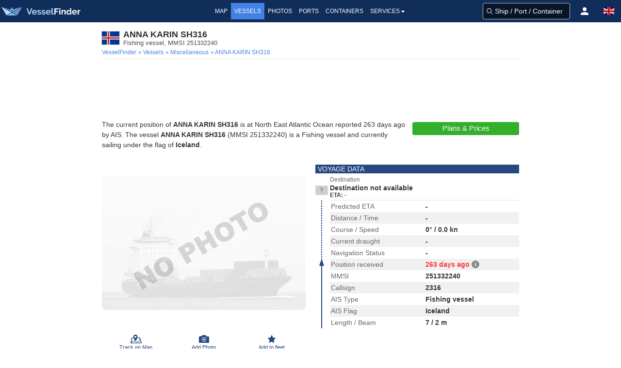

--- FILE ---
content_type: text/html;charset=UTF-8
request_url: https://www.vesselfinder.com/vessels/details/251332240
body_size: 11293
content:
<!DOCTYPE html><html lang="en"><head>
<script async src="https://cdn.fuseplatform.net/publift/tags/2/3414/fuse.js"></script>
<script async src="https://www.googletagmanager.com/gtag/js?id=G-0MB1EVE8B7"></script><script>window.dataLayer = window.dataLayer || [];function gtag(){dataLayer.push(arguments);}gtag('js', new Date());gtag('config', 'G-0MB1EVE8B7')</script><script>var prefix="";var lang="en"</script>
<meta charset="utf-8" /><meta name="viewport" content="width=device-width, initial-scale=1, maximum-scale=1, user-scalable=no" />
<title>ANNA KARIN SH316, Fishing vessel - Details and current position - MMSI 251332240 - VesselFinder</title><meta name="description" content="Below you can find more technical information, photos, AIS data and last 5 port calls of ANNA KARIN SH316 detected by AIS." />
<link rel="canonical" href="https://www.vesselfinder.com/vessels/details/251332240" />
<link rel="shortcut icon" href="/favicon.ico">
<link rel="apple-touch-icon" sizes="180x180" href="/apple-touch-icon.png">
<link rel="mask-icon" href="/safari-pinned-tab.svg" color="#5bbad5">
<meta name="msapplication-TileColor" content="#2b5797">
<meta name="apple-itunes-app" content="app-id=918080862"><meta name="theme-color" content="#112d5a"/><link rel="manifest" href="/manifest.json">
<link rel="alternate" hreflang="en" href="https://www.vesselfinder.com/vessels/details/251332240" />
<link rel="alternate" hreflang="fr" href="https://www.vesselfinder.com/fr/vessels/details/251332240" />
<link rel="alternate" hreflang="de" href="https://www.vesselfinder.com/de/vessels/details/251332240" />
<link rel="alternate" hreflang="da" href="https://www.vesselfinder.com/da/vessels/details/251332240" />
<link rel="alternate" hreflang="nl" href="https://www.vesselfinder.com/nl/vessels/details/251332240" />
<link rel="alternate" hreflang="es" href="https://www.vesselfinder.com/es/vessels/details/251332240" />
<link rel="alternate" hreflang="pt" href="https://www.vesselfinder.com/pt/vessels/details/251332240" />
<link rel="alternate" hreflang="pl" href="https://www.vesselfinder.com/pl/vessels/details/251332240" />
<link rel="alternate" hreflang="el" href="https://www.vesselfinder.com/el/vessels/details/251332240" />
<link rel="alternate" hreflang="bg" href="https://www.vesselfinder.com/bg/vessels/details/251332240" />
<link rel="alternate" hreflang="tr" href="https://www.vesselfinder.com/tr/vessels/details/251332240" />
<link rel="alternate" hreflang="ru" href="https://www.vesselfinder.com/ru/vessels/details/251332240" />
<link rel="alternate" hreflang="it" href="https://www.vesselfinder.com/it/vessels/details/251332240" />
<style>
html{box-sizing: border-box;}*,:before,:after{box-sizing:border-box}:focus{outline:none;}
html{-moz-osx-font-smoothing:grayscale;-webkit-font-smoothing:antialiased;overflow-x:hidden;overflow-y:scroll;text-rendering:optimizeLegibility;text-size-adjust:100%}
body,html,h1,h2,h3,p,ul,li{margin:0;padding:0}h1,h2{font-size:100%;font-weight:normal;}
aside,section,article{display:block}body{font-family:BlinkMacSystemFont,-apple-system,"Segoe UI","Roboto","Oxygen","Ubuntu","Cantarell","Fira Sans","Droid Sans","Helvetica Neue","Helvetica","Arial",sans-serif;color:#222;font-size:1rem;font-weight:400;line-height:1.5}
a{color:#4481e4;text-decoration:none}a:hover{color:#254881}
.body-wrapper{position:relative}ul{list-style:none;}.body-inner{width:100%}

.flx{display:flex}
.navbar{height:46px;display:flex;background-color:#112d5a}
.navbar-left,.navbar-menu,.navbar-right,.mvbtn{display:flex;align-items:center}
.nblogo-text{margin-left:5px}
.navbar-menu{justify-content:center}
.navbar-right{justify-content:flex-end}
.gsf .gsfhide{display:none}

.nma{color:#fff;line-height:24px;font-weight:500;text-transform:uppercase}
.nma:hover {cursor: pointer}
.nma:hover,.nma-active,.has-dropdown.active{background-color:#4481e4;color:#fff}
.mvbtn{justify-content:center;padding:0;width:50px;cursor:pointer}
.mvbtn:hover,.mvbtn.active{background-color:#4481e4}

.has-dropdown {position:relative}
.has-dropdown.active .navbar-dropdown {display:block;opacity:1}
.navbar-dropdown {right: 0;left: auto;min-width: 225px;padding: 0;top: 36px;position: absolute;box-shadow: 1px 1px 4px #777;display: none;opacity: 0;z-index: 2000}
.navbar-dropdown a{color:#555;text-transform:uppercase;font-size:12px;line-height:1.2;font-weight:500;padding:6px 10px;display: block;}
.navbar-dropdown a:hover{background:#4481e4;color:#fff}

.srv {flex: 1; padding: 4px 0}
.srv a { color: #fff } .srv a:hover{background:#4481e4}
.srv1 { background-color: #09b0ef } .srv2 {background-color: #33af2c}

.rotbg {width: 22px;font-size: 12px; font-weight:bold}
.rotbg1 {background: linear-gradient(180deg, #027be3 15%, rgb(12,91,161) 100%)}
.rotbg2 {background: linear-gradient(180deg, rgb(12,91,161) 15%, #014a88 100%)}
.dbord {background: #09b0ef;border-bottom: 1px dashed #fff;border-top:0}
.rx1{font-weight: bold; transform: rotate(-90deg) translate(-48px,0px)}
.rx2 { transform:rotate(-90deg) translate(-76px, 0px) }

.flag-icon{display:inline-block;width: 1.33333em;line-height:1em;background-size:contain;background-position:50%;background-repeat:no-repeat;}.flag-icon:before{content:'\00a0';}
h1,h2,h3,h4,h5,h6{line-height:1.2em;}.section{padding:0}
.columns{margin-left:-15px;margin-right:-15px;}
.column{display:block;flex-basis:0;flex-grow:1;flex-shrink:1;padding:15px;}
.page-header{padding:15px 15px 4px;margin-bottom:15px;border-bottom:1px solid #e6e6e6;}
h1{color:#333;font-size:18px;font-weight:bold;}.subtitle{padding-bottom:10px;color: #4a4a4a;font-size: 16px;font-weight: 400;line-height: 1.25;}p{margin-bottom:1.25rem;}
.flag-icon-med {width: 32px;height: 24px;margin: 0 8px 0 0;box-shadow: 0 0 1px 1px #ddd;}.js-is-stuck { position: sticky;top: 20px; }

@media screen and (min-width: 1301px) {
  .navbar-left { width: 315px }
  .navbar-right { width: 315px }
  .nma { font-size:14px; padding:5px 8px }
}

@media screen and (max-width: 1300px) {
  .nma { font-size:12px; padding:5px 7px }
}

@media screen and (min-width: 1201px) and (max-width: 1300px) {
  .navbar-left { width: 290px }
  .navbar-right { width: 290px }
}

@media screen and (min-width: 1201px) {
  .left0 { display:none }
}

@media screen and (min-width: 1024px) and (max-width: 1200px) {
  .navbar-left { width:230px }
}

@media screen and (min-width: 801px) and (max-width: 1200px) {
  .navbar-right { width:290px }
  .left0 {display:none}
}

@media screen and (min-width:1024px) {
  .navbar{ justify-content:space-between }
}

@media screen and (min-width: 801px) and (max-width: 1023px) {
  .navbar-right { margin-left:auto }
  .nblogo { margin-left:1px }
  .nblogo-text { display:none }
}

@media screen and (max-width: 800px) {
  .navbar-left, .navbar-menu, .right0 { display:none }
  .navbar-right { flex:1 }
}

.footer{background:rgb(7,62,66)}
.footer a{font-size:13px;color:#fff; display:flex;align-items:center;height:40px;line-height:1.2}
.footer-border {background-color:rgb(11,42,46);border-top:1px solid #ccc;height:8px}
.footer-1{margin: 0 auto}
.footer-row { display:flex;margin:0;align-items: center;justify-content:space-between}
.footer-left, .footer-right{padding: 10px 0; display: flex; align-items: center}
.flink0 {margin-right: 10px;}
.flink1 { padding: 0 10px }
.flink1:hover {text-decoration: underline;color: #fff}.flink2{padding-left:10px}
@media screen and (min-width:1441px) { .footer-1 {width: 1024px} }
@media screen and (min-width:1360px) and (max-width: 1440px) { .footer-1 {width: 1000px} }
@media screen and (min-width:1280px) and (max-width: 1359px) { .footer-1 {width: 880px} }
@media screen and (min-width:1024px) and (max-width: 1279px) { .footer-1 {width: 1024px} }
@media screen and (min-width:844px) and (max-width: 1023px) { .footer-1 {width: 100%} }
@media screen and (max-width: 843px) { .footer {display: none} }

@media screen and (width:320px ){ .navbar-right {width:270px} }
@media screen and (max-width:319px) {.navbar-right {width: 230px;min-width:230px} }
</style><link rel="preconnect" href="https://static.vesselfinder.net" /><link rel="dns-prefetch" href="https://static.vesselfinder.net" />
<link rel="preconnect" href="https://map.vesselfinder.net">
<meta name="format-detection" content="telephone=no">
<script src="https://static.vesselfinder.net/web/common/lazysizes.min.js" async=""></script>
<link rel="preload" href="https://static.vesselfinder.net/web/vde/details.42221.min.js" as="script" />
<script>var vu_flags=0;var vu_imo=0;var mhpc=1;var MMSI=251332240</script>
<script type="module" src="https://static.vesselfinder.net/web/vfm/vvu/js/index.f1e695b5.js" async=""></script>
<style>hr{margin:0;padding:0}
a strong{color:currentColor}strong{color:#363636;font-weight:700}
.centered{display:flex;align-items: center;justify-content: center}
.vcenter{align-items:center}.iflx{display:inline-flex}
.mygrid3px{margin:0 auto}
.page{padding:15px 10px; width: 100%}
.row{margin-left:-10px;margin-right:-10px;}
.col{flex-basis:0;flex-grow:1;flex-shrink:1;padding:15px 10px;}
.on-left, .on-right {padding: 15px 10px; text-align: center; width: 100%}
.ad-horizontal, .ad-horizontal-top{text-align:center;min-height:90px}

@media screen and (min-width: 1441px) {.mygrid3px{width:1424px; grid-template-columns: 200px 1024px 200px; grid-template-rows: 1} .ad-horizontal-top {max-width: 980px} }
@media screen and (min-width: 1360px) and (max-width: 1440px) {.mygrid3px{width:1360px; grid-template-columns: 180px 1000px 180px; grid-template-rows: 1} .ad-horizontal-top {max-width: 980px} }
@media screen and (min-width: 1280px) and (max-width: 1359px) {.mygrid3px{width:1280px; grid-template-columns: 200px 880px 200px; grid-template-rows: 1} .ad-horizontal-top {max-width: 860px} }
@media screen and (min-width: 1024px) and (max-width: 1279px) {.mygrid3px{width:1024px; grid-template-columns: 0 1024px 0; grid-template-rows: 1} .ad-horizontal-top {max-width: 860px} }
@media screen and (max-width: 1279px) {.on-right,.on-left {display: none}}
@media screen and (min-width: 1024px) {.mygrid3px{display: grid; justify-content: center} .page{grid-column: 2; grid-row: 1}.on-left{grid-column: 1; grid-row: 1}.on-right{grid-column: 3; grid-row: 1} }
@media screen and (min-width: 769px) { .ad-horizontal-top { max-height:90px } }
@media screen and (width: 768px) { .ad-horizontal-top {max-width:100%;min-height:100px;max-height:210px} .ad-horizontal {max-width:100%;min-height:100px;max-height:300px} }
@media screen and (max-width: 639px){ .ad-horizontal-top{margin:5px auto}.ad-horizontal{margin: 15px auto} }
@media screen and (min-width: 640px){ .ad-horizontal-top{margin:5px auto}.ad-horizontal{margin: 15px auto} }
@media screen and (min-width:640px) and (max-width: 767px) { .ad-horizontal-top{max-width:100%;min-height:160px} .ad-horizontal{max-width:100%;min-height:250px} }
@media screen and (max-width: 639px) { .ad-horizontal,.ad-horizontal-top{display:flex; align-items:center; justify-content:center}.ad-horizontal-top{min-height:280px}.ad-horizontal{min-height:250px} }

@media screen and (max-width: 767px){.is-hidden-mobile{display:none!important} }
@media screen and (min-width: 768px),print{.columns,.row{display:flex} }
.page-header2 {padding-bottom:4px;margin-bottom: 15px;border-bottom: 1px solid #e6e6e6}
.m-flag-small{width:19px;height:13px;line-height:14px;margin:0 4px 0 0;display:inline-block;background-color:#ccc;box-shadow:0 0 1px 0 #ddd}

p.text1,p.disclaimer_text{font-size:14px}
@media screen and (min-width: 768px){.npr{padding-right:10px}.lpr{padding-left:10px} }
a.no-data{font-size:14px;color:#444;line-height:16px;padding:6px 24px;display:inline-block}
a.no-data:hover{background-color:#f6f6f6;color:#000}.no-data svg{top:0.15em;position:relative}
.nd,.nd2,.nd3{width:12px;height:12px;display:inline-block}
.nd,.nd2{background-image: url("data:image/svg+xml,%3Csvg viewBox='0 0 16 16' xmlns='http://www.w3.org/2000/svg' fill-rule='evenodd' width='12' height='12'%3E%3Cpath d='M4.886 7.279h6.228V5.09C10.99 3.57 9.632 2.395 8 2.395S5.01 3.569 4.886 5.09V7.28zM15 8.365v6.55c0 .593-.509 1.085-1.162 1.085H2.162a1.208 1.208 0 01-.821-.318A1.052 1.052 0 011 14.914v-6.55c0-.61.526-1.085 1.162-1.085h.4V5.09C2.562 2.278 5.001 0 8.01 0c2.978 0 5.448 2.29 5.448 5.09V7.28h.381c.653 0 1.162.475 1.162 1.086z' fill='%23ffbb04'%3E%3C/path%3E%3C/svg%3E")}
.nd3{background-image: url("data:image/svg+xml,%3Csvg viewBox='0 0 16 16' xmlns='http://www.w3.org/2000/svg' fill-rule='evenodd' width='12' height='12'%3E%3Cpath d='M4.886 7.279h6.228V5.09C10.99 3.57 9.632 2.395 8 2.395S5.01 3.569 4.886 5.09V7.28zM15 8.365v6.55c0 .593-.509 1.085-1.162 1.085H2.162a1.208 1.208 0 01-.821-.318A1.052 1.052 0 011 14.914v-6.55c0-.61.526-1.085 1.162-1.085h.4V5.09C2.562 2.278 5.001 0 8.01 0c2.978 0 5.448 2.29 5.448 5.09V7.28h.381c.653 0 1.162.475 1.162 1.086z' fill='%23ff7f28'%3E%3C/path%3E%3C/svg%3E")}

.title{line-height:1.2}.vst{font-size:0.8125rem;margin:0;padding:0;line-height:1;font-weight:400;color:#4a4a4a}
.title-flag-icon {flex:0 0 auto;width: 36px;height: 27px;line-height: 18px;margin:0 8px 0 0;background-color: #ccc;box-shadow: 0 0 1px 1px #ddd}

.breadcrumbs {display: flex;align-items: center;list-style: none;margin: 4px 0 0}
.breadcrumbs li {font-size: 12px;padding-right: 4px;flex: 0 0 auto}
.breadcrumbs li:first-child:before {content: " "} .breadcrumbs li:before {content:"»";color:#2199e8}
.breadcrumbs li:last-child {white-space: nowrap;overflow: hidden;text-overflow: ellipsis;flex: 1 0 0}
.habh {padding-top:11px; justify-content: center}
.dactions {height: 50px;width: 100%;display:flex;flex-direction:row;align-items:center;justify-content: center;user-select:none}
.dactions button,.dactions a,.dactions div {width:100%;flex:1 0 0;font-size:11px;color:#254881;font-weight:500;transition:none;min-width:37px;height:100%;background:transparent;padding:0;border:0;border-radius:0;line-height:1;cursor:pointer;display:flex;flex-direction:column;align-items:center;justify-content:center;text-align:center}
.dactions button:hover,.dactions a:hover {background-color:#f6f6f6;color:#0061c1}
.svg1 {margin: 3px auto;} .svg2 {margin: 4px auto;}  .fav-rem svg > path { fill: #EFCE16 }

.ship-section {padding-bottom: 0; padding-top:15px;} .map-section {padding-top: 15px; padding-bottom: 15px}
.ship-section2 { padding-bottom: 0; padding-top: 10px; }
.bar, .bar2 {text-transform: uppercase;padding: 2px 5px;line-height:1;background-color: #254881;color: #fff;font-weight: 500;font-size:14px}
.bar {margin-bottom: 10px;}.bar2 {margin-bottom: 2px;}
.mm { position: relative; } .n3ata {color:#333!important;} .npctable {margin-bottom:10px!important} .n3ata, .v3, .v4, .v5, .a3 {font-weight: 600} .v5,.v33{ text-align: center}
.v31, .v32, .v33, .text1, .text2{color:#333} .text2{margin-bottom:0;font-size:14px}
.v3 a {line-height:16px}

.satBtn {border-radius: 4px;transition: background .2s ease-out;padding: 4px 15px;border: 0;line-height:18px;font-size: 15px;color: #fff;font-weight: 500;display: inline-block;text-align:center;min-width:160px}
.blkBtn, .blkBtn2 {display: block; min-width: 220px; padding: 4px}
.blkBtn {margin-bottom: 10px}
.gnpt{font-size:18px;font-weight:500;}
.gnpt2{font-size:13px}

.img-holder {position: relative;overflow: hidden;border-radius:8px;display:block;margin-bottom:16px}
.main-photo {position:absolute;top:-50%;left:-50%;right:-50%;bottom:-50%;margin:auto;height:auto;max-width:100%;border-radius:8px}

.tparams,.aparams{border-collapse: collapse;border-spacing: 0;margin-bottom: 0;font-size: 14px;line-height: 1.2}
.tparams{width: 100%}.aparams{flex:1}
.tparams tbody tr:nth-child(even),.aparams tbody tr:nth-child(even), .vhrow:nth-child(odd) {background-color: #f1f1f1}

.tparams tr>td,.aparams tr>td {padding: 3px 2px;line-height:18px} .a3 {color:#333;width:50%;vertical-align:middle}
th,.vhh {font-size: 12px; font-weight: normal;background-color: #f8f8f8;padding: 2px;text-align:left}
.ship-link{display:flex;align-items:center;padding-left:4px}
.sli {line-height:15px;font-size:13px}.slna{font-weight:700}.slty{color:#363636}
.n3 {color: #666;width: 50%} .v3 {color: #333;width: 50%}
.v31 {width: 50%} .v32 {width: 40%} .v33 {width:10%} .v5 {color: #333;width: 10%} .v4 {color:#333;width:40%} .v3np{padding-right:0!important}
.simt, .slinks {margin-bottom: 10px;}
.vhrow {
  font-weight: 600;
  font-size: 14px;
}
.vhht, .vhh-container { padding-bottom: 10px}
.vhc {} .vhv, .vhl0, .vhl { padding: 3px 2px; }
.vhv { line-height: 18px; }
.vhl { font-weight: 400; color: #666; line-height: 18px; }
._jFl4{width: 18px; height: 14px; box-shadow: 0 0 0 1px #ddd; margin-top: 2px;}
@media screen and (min-width:768px) {
  .v32, .tparams .v4, .tparams .sm-v0 { padding-left:12px }
  .vhl { display: none }
  .vhc1 { width: 80px } .vhc2 { width: 60px; }
  .vhc3 { width: 22% }
  .vhc4 { padding-left: 12px; }
  .vhc4, .vhc5 { flex: 1 }
}
.vfix-bottom{padding-bottom:0}
@media screen and (max-width:767px) {
.vhempty { display: none }
.vhh { display: none; } .vhrow {display: block} .vhc:not(.vhempty) { display: flex }
.vhl, .vhv { width: 50% }
.vhh-container {max-height: 250px; padding-bottom: 10px; overflow-y: scroll; }
}

#map-holder {width:100%;height:330px;position:relative;overflow: hidden} #map{position: absolute;top: 0;left: 0} .vfix-top {padding-top: 0}
.track-on-map2-h {position:absolute;bottom:0px;padding:8px;width:100%;display:flex;justify-content: center;z-index: 2}
.track-on-map2 {width: 130px; background: #4481e4; transition: background .2s ease-out;padding: 4px 15px;border: 0;border-radius:4px;line-height: 18px;font-size: 15px;color: #fff;font-weight: 500;display: block;text-align: center;}
.arc {position:relative; display: block;overflow: hidden; border-radius: 4px}
.arc:before {display:block;content:"";width: 100%;padding-top: 62.5%}
.arc > .content {position:absolute;top:-50%;left:-50%;right:-50%;bottom:-50%;margin:auto}

img[data-sizes="auto"] { display: block; width: 100%}

.info{margin-left:4px}
.tttx{display:flex}
.ttt0 {cursor:help}.ttt1,.ttt2,.ttt3,.tttx{cursor:pointer}.red {color: #f33}.tippy-content a:hover{color:#6bd4fd}
.inlofn {font-size:12px;font-weight:400}
.inlDP {text-overflow: ellipsis;white-space: nowrap;display: inline-block;overflow: hidden;}
.inlDP:hover{color:#4481e4;cursor:pointer}

.sm-h-1{padding-left:4px;width:50%}.sm-v1 {width:92px;padding-left:2px}
.sm-ship-photo{width:90px;max-width:90px;height:auto;border-radius:3px}
.sm-v2{text-align:center}.sm-v3{text-align: right}

.sbh{position:absolute;top:0;width:100%;display:flex;padding:8px;justify-content: center}
.sb1{background:#33af2c}
.sb1:hover,.sb1:active{background:#38bd30;color:#fff}
.sb2{background:#4481e4}
.sb2:hover,.sb2:active{background:#254881;color:#fff}
.sb3{min-width:260px}.sb4{height:27px}
.mw200,.mw180 {background: #4481e4}
.mw200 {min-width:200px;margin: 0 auto;min-height:27px;}
.mw200:hover, .mw200:active, .track-on-map2:hover, .mw180:hover,.mw180:active {background-color:#254881;color:#fff;}

._rLk01 {margin-top:1px} ._agH {display:none}
.vi__r1{padding:2px 0 3px;flex:1} ._mcol12, ._mcol12ext {display:inline-block}
.vi__sbt{border-bottom: 1px solid rgba(0,0,0,.12)}
._jFl,._jFl3{width:24px;height:18px;box-shadow: 0 0 0 1px #ddd}
._jFl{margin:0 5px 2px 1px}._jFl3{margin: 0 5px 0 1px}
._npNa,._3-Yih{font-weight:700;font-size:14px;line-height:16px;height:16px;display:block}
._npNa{color:#4481e4}._3-Yih {color:#333}
._value{line-height: 14px;height: 14px;font-size: 12px;color: #333;font-weight: 700}

._arrLb {color:#33af2c;padding: 0 3px} .arrOu,.arrIn{width:30px}
._arrTde {color:#666;font-size:12px;font-weight:500}
.arrIn{height:264px;position:relative} .arrDo,.arrSo{width:2px;left:12px;position: absolute}
.arrSo{height:0;background:#254881;bottom:0}
.arrDo{height:264px;border-radius:1em;border:1px dashed #254881}
.arrTr{bottom:0;left:8px;z-index:2;width:0;height:0;border-right:5px solid transparent;border-bottom:15px solid #254881;border-left:5px solid transparent;position:absolute}
.arrCi{top:0;width:8px;height:8px;border:0;border-radius:4px;left:9px;position:absolute;z-index:2;background: #254881}

.t5UW5 {font-weight:700;font-size: 14px;padding: 0 0 1px;line-height: 1.2}
._1hgmG {background-color: #f1f1f1;padding: 2px 0;margin-bottom: 4px;margin-top: 2px; overflow: hidden;}

._1GQkK {color: #333;font-weight: 700;font-size: 12px}
._211eJ, ._211eJ2, ._2q7TN {line-height: 1.25;flex: 0 0 auto}

#port-calls {min-height:24px}
#weather-inner {min-height:42px}

.text-section {padding-bottom: 15px}
.text-ll{min-width:230px; padding: 5px 10px 0 10px}
.scnh{margin-top: 10px;background-color: #f80;font-size: 12px;font-weight: 500;color: #fff;line-height: 24px;text-align: center}

@media screen and (min-width:1024px){ .s0 {min-height: 260px} .inlDP {max-width: 440px} }
@media screen and (min-width: 768px) and (max-width: 1023px) { .inlDP {width:315px} }
@media screen and (min-width:768px) { .img-holder {height: 324px} .text-section {display: flex } }
@media (max-width: 767px) { .text-ll { width: 100%; padding-top: 15px; display:flex;flex-direction:column;align-items:center} }
@media screen and (min-width:641px) { ._211eJ, ._2q7TN, ._211eJ2 {width: 25%} ._211eJ2, ._2q7TN {padding:4px 2px} }
@media screen and (max-width: 640px) { ._2q7TN {display: none} }
@media screen and (min-width: 425px) and (max-width: 767px) { .inlDP {width:350px} }
@media screen and (max-width: 424px) { .inlDP {width: 250px} }
@media screen and (min-width:376px) and (max-width:767px) { .img-holder {min-height: 265px} }
@media screen and (max-width:375px) { .img-holder {min-height: 230px} }
@media screen and (max-width:320px) { .img-holder {min-height: 210px} .sb1,.sb2 {padding-left:5px; padding-right:5px} #open-embed{left: 4px;} }
@media screen and (min-width:375px) and (max-width:640px) { ._211eJ2 {width: 90px;padding:4px 2px} }
@media screen and (min-width:375px) { ._2nufK {font-size: 12px;color: #666} ._211eJ {min-width: 130px;flex:1;padding:4px 2px} ._mcol12 {width:50%} .mmlpc{bottom:8px;left:4px} }
@media screen and (max-width:374px) { ._2nufK {font-size: 11px;color: #666; font-weight:500} ._211eJ {width: 114px;padding: 4px 0;} ._211eJ2 {width: 72px;padding:4px 0} ._mcol12 {width:60%} .mmlpc{bottom:8px;left:4px;right:4px} }
@media screen and (max-device-width: 480px) { body{ -webkit-text-size-adjust: none; } }

.tpt1, .spt1, .tptfix {width: 100%;border-spacing:0;}
.tpt1, .tptfix {border: 1px solid #ccc;font-size: 14px;border-radius: 4px}
.tpt1 small, .tptfix small { line-height:1}
.tpc1, .tpc2, .tpx1, .tpx2 {vertical-align:top}
.tpc1, .tpc2 { padding: 4px 2px; line-height: 16px }
.tpx1, .tpx2 { padding: 2px 1px; }
.tpc1, .tpx1 {color: #666} .tpc2, .tpx2 {color: #333;font-weight: 600}
.tpx0 { padding: 4px; }
.tpx1, .tpx2 {font-size: 12px;}
.notInService {background: rgba(255, 10, 20, 0.65);color: #fff;line-height: 24px;text-align: center;margin-bottom: 15px;margin-top: 5px}
@media screen and (min-width: 480px) { .tptfix{margin-bottom:20px} .tpc1 { width: 170px } .tpx1 { width: 166px } .spt1fix { margin-bottom: 4px } .spt0fix { margin-bottom: 18px } .tpt1 { margin-bottom: 15px } }
@media screen and (max-width: 479px) { .tpc2, .tpx2 { text-align: right; } .tpc2 { padding-right: 6px} .tplast{display: none} .tpt1, .tptfix { margin-bottom: 15px } }
.vilabel {font-size: 12px;color: #666}
.fiflfix {margin-top: 14px;}
</style>
</head><body><div class="body-wrapper"><div class="body-inner">
<div class="navbar" role="navigation">
<div id="nav-menu-btn" class="mvbtn left0 gsfhide" aria-hidden="true"><svg width="24" height="17" xmlns="http://www.w3.org/2000/svg"><g fill="#FFF" fill-rule="evenodd"><path d="M0 0h24v3H0zM0 7h24v3H0zM0 14h24v3H0z"/></g></svg></div>

<div class="navbar-left">
<a class="flx logoh" href="/" rel="home" title="VesselFinder" tabindex="-1">
    <img loading="lazy" class="nblogo" src="https://static.vesselfinder.net/images/vf-logo-50x50.svg" alt="VesselFinder" width="49" height="46">
    <img loading="lazy" class="nblogo-text" src="https://static.vesselfinder.net/images/vf-logo-text.svg" alt="VesselFinder" width="112" height="46">
</a></div>

<nav class="navbar-menu">
<a class="nma " href="/" tabindex="-1">Map</a>
<a class="nma nma-active" href="/vessels" tabindex="-1">Vessels</a>
<a class="nma " href="/gallery" tabindex="-1">Photos</a>
<a class="nma " href="/ports" tabindex="-1">Ports</a>
<a class="nma " href="/containers" tabindex="-1">Containers</a>
<div class="nma has-dropdown flx" tabindex="-1">Services<svg xmlns="http://www.w3.org/2000/svg" width="13" height="24"><path d="M9.929 11.5a.4283.4283 0 01-.128.301l-3 3a.4197.4197 0 01-.301.127.4287.4287 0 01-.302-.126l-3-3a.4321.4321 0 01-.127-.302c0-.234.194-.428.429-.428h6c.234 0 .429.194.429.428z" fill-rule="evenodd" fill="#FFF"/></svg>
    <div class="navbar-dropdown">
        <div class="flx">
            <div class="rotbg rotbg1"><div class="rx1">Paid</div></div>
            <div class="srv srv1">
                <a href="/get-premium">Plans &amp; Prices</a>
                <a href="/realtime-ais-data">RealTime AIS Data</a>
                <a href="/historical-ais-data">Historical AIS Data</a>
                <a href="/container-tracking">Container Tracking</a>
            </div>
        </div>
        <div class="dbord"></div>
        <div class="flx">
            <div class="rotbg rotbg2"><div class="rx2">Free</div></div>
            <div class="srv srv2">
                <a href="/mobileapps">Mobile Apps</a>
                <a href="https://route.vesselfinder.com" rel="noopener" target="_blank">Route Planner</a>
                <a href="/fleet-explorer">Fleet Explorer</a>
                <a href="/embed">Embed map</a>
                <a href="https://stations.vesselfinder.com/become-partner" rel="noopener" target="_blank">Become AIS Partner</a>
                <a href="/contact">Contact us</a>
            </div>
        </div>
    </div>
</div>

</nav>

<div class="navbar-right" id="trp"></div>
</div>
<main class="mygrid3px"><div class="page">
  <div class="page-header2">
    <div class="flx vcenter">
      <div class="title-flag-icon flag-icon" style="background-image:url(https://static.vesselfinder.net/images/flags/4x3/is.svg)" title="Iceland"></div>
      <div>
        <h1 class="title">ANNA KARIN SH316</h1>
        <h2 class="vst">Fishing vessel, MMSI 251332240</h2>
      </div>
    </div>
    <ul class="breadcrumbs is-hidden-mobile" role="menu" itemscope itemtype="http://schema.org/BreadcrumbList">
      <li role="menuitem" itemprop="itemListElement" itemscope itemtype="http://schema.org/ListItem"><a href="/" itemprop="item" rel="home"><span itemprop="name">VesselFinder</span><meta itemprop="position" content="1" /></a></li>
      <li role="menuitem" itemprop="itemListElement" itemscope itemtype="http://schema.org/ListItem"><a href="/vessels" itemprop="item"> <span itemprop="name">Vessels</span><meta itemprop="position" content="2" /></a></li>
      <li role="menuitem" itemprop="itemListElement" itemscope itemtype="http://schema.org/ListItem">
        <a href="/vessels?type=5" itemprop="item">
    <span itemprop="name">
        Miscellaneous    </span><meta itemprop="position" content="3" /></a></li>
      <li role="menuitem" class="current" itemprop="itemListElement" itemscope itemtype="http://schema.org/ListItem"><a href="https://www.vesselfinder.com/vessels/details/251332240" itemprop="item"> <span itemprop="name">ANNA KARIN SH316</span><meta itemprop="position" content="4" /></a></li>
    </ul>
  </div>

  <div class="ad-horizontal-top">
<style>
.vessels-top-resp-no-style {max-height: inherit;max-width:inherit}
</style>
<!-- GAM 71161633/VESSELFINDER_vesselfinder/vessels_incontent_1 -->
<div data-fuse="23026760827" class="vessels-top-resp-no-style"></div>
</div>
  <section class="ship-section text-section">
    <div>
            <p class="text2">
            The current position of <strong>ANNA KARIN SH316</strong> is
       at North East Atlantic Ocean  reported 263 days ago  by AIS.
                            The vessel <strong>ANNA KARIN SH316</strong> (MMSI 251332240) is a Fishing vessel  and
    currently sailing under the flag of <strong>Iceland</strong>.
    </p>
            </div>
        <div class="text-ll">
      <a onclick="this.blur()" class="satBtn sb1 sb4 blkBtn" href="/get-premium" target="_blank">Plans &amp; Prices</a>
          </div>
      </section>
    <section class="ship-section">
    <div class="row">
      <div class="col vfix-top npr">
            <div class="img-holder s0 is-hidden-mobile">
        <img title="ANNA KARIN SH316" src="https://static.vesselfinder.net/images/cool-ship2@2.png" class="main-photo is-hidden-mobile" alt="No photo" loading="lazy"/>
      </div>
                  <div class="dactions">
        <a href="/?mmsi=251332240" title="Show on map">
          <svg class="svg1" xmlns="http://www.w3.org/2000/svg" width="23" height="18" viewBox="1.635 21.671 23 18"><g fill="none" stroke="#254881" stroke-width="1.212" stroke-linecap="round" stroke-linejoin="round"><path d="M4.125 38.724s-.031-.38.064-.903"/><path stroke-dasharray="1.9212,1.9212" d="M4.977 36.09c.369-.434.896-.815 1.648-1.045 2.875-.878 6.801 2.414 9.833 1.622 2.721-.711 3.751-2.66 4.139-4.146"/><path d="M20.777 31.575c.066-.545.047-.903.047-.903"/></g><path fill="#254881" d="M24.558 38.79l-3.026-10.646c-.08-.279-.39-.478-.747-.478h-4.269c-.021.404-.109.791-.203 1.223l3.861.004 2.715 9.552H3.305l1.989-9.552 1.847-.004a3.919 3.919 0 01-.234-1.223H4.645c-.375 0-.694.217-.755.512l-2.244 10.78c-.037.177.025.359.171.497s.359.217.584.217H23.87c.423 0 .766-.275.766-.614a.529.529 0 00-.078-.268z"/><path fill="#254881" d="M11.776 28.566c-1.099 0-1.986-.968-1.986-2.149 0-1.188.887-2.15 1.986-2.15 1.094 0 1.981.963 1.981 2.15 0 1.182-.887 2.149-1.981 2.149m0-6.895c-2.431 0-4.397 2.131-4.397 4.759 0 2.488 1.991 5.691 3.321 7.25.496.583 1.076 1.364 1.076 1.364s.62-.785 1.151-1.381c1.33-1.499 3.24-4.503 3.24-7.233 0-2.627-1.967-4.759-4.391-4.759"/></svg>
          <span>Track on Map</span></a>
        <a href="/uploads/ship-photo/251332240" rel="nofollow" title="Upload photo">
          <svg class="svg2" xmlns="http://www.w3.org/2000/svg" width="21" height="16" viewBox="245.5 248 21 16"><g fill="#254881"><path d="M264.832 250.667h-3.374c-1.756-2-2.308-2.667-2.98-2.667h-4.84c-.673 0-1.214.667-2.98 2.667h-.728v-.889h-1.859v.889h-.738c-.962 0-1.832.733-1.832 1.706v9.778c0 .972.87 1.85 1.832 1.85h17.5c.963 0 1.668-.878 1.668-1.85v-9.778c-.001-.973-.706-1.706-1.669-1.706zM256 261.806c-2.576 0-4.676-2.134-4.676-4.75 0-2.617 2.1-4.75 4.676-4.75 2.575 0 4.676 2.133 4.676 4.75 0 2.616-2.101 4.75-4.676 4.75zm6.18-8.417h-.93v-.944h.93v.944z"></path><path d="M256 253.194c-2.1 0-3.801 1.728-3.801 3.861s1.701 3.861 3.801 3.861c2.101 0 3.801-1.729 3.801-3.861 0-2.133-1.7-3.861-3.801-3.861zm0 5.639c-.968 0-1.75-.794-1.75-1.777s.782-1.778 1.75-1.778 1.75.794 1.75 1.778-.782 1.777-1.75 1.777z"></path></g></svg>
          <span>Add Photo</span></a>
                <button id="fd-fav-nl" title="Add to fleet">
          <svg class="svg2" width="16" height="16" xmlns="http://www.w3.org/2000/svg"><path d="M16 6.2c0 .182-.125.353-.25.484l-3.49 3.57.827 5.04c.01.07.01.131.01.202 0 .262-.116.504-.395.504a.755.755 0 0 1-.384-.121L8 13.499l-4.317 2.38a.785.785 0 0 1-.385.121c-.279 0-.404-.242-.404-.504 0-.07.01-.131.02-.202l.826-5.04-3.5-3.57C.125 6.554 0 6.382 0 6.2c0-.302.298-.423.538-.463L5.366 5 7.529.413C7.616.222 7.779 0 8 0c.221 0 .385.222.471.413l2.164 4.588 4.827.736c.23.04.538.16.538.463z" fill="#254881" fill-rule="evenodd"/></svg>
          <span>Add to fleet</span></button>
              </div>
            </div>

            <div class="col vfix-top lpr">
        <div class="s0">
          <h2 class="bar2" id="lim">Voyage Data</h2>
          <div class="flx vcenter">
            <div class="flag-icon _jFl fiflfix" title="Destination not available" style="background-image: url(https://static.vesselfinder.net/images/flags/4x3/unknown2.svg);"></div>
            <div class="vi__r1 vi__sbt">
              <div class="vilabel">Destination</div>

                                              <div class="_3-Yih">Destination not available</div>
                              
              <div class="_value">
                <span class="_mcol12">ETA: -</span>
                              </div>
            </div>
          </div>
          <div class="flx">
            <div class="arrOu" id="ddar">
              <div class="arrIn">
                <div class="arrDo"></div>
                <div class="arrSo" style="height:132px"></div>
                <div class="arrTr" style="bottom: 129px"></div>
              </div>
            </div>
            <table class="aparams"><tbody>
                        <tr><td class="n3">Predicted ETA</td><td class="v3" id="peta">-</td></tr>
                                    <tr><td class="n3">Distance / Time</td><td class="v3" id="pdist">-</td></tr>
                        <tr><td class="n3">Course / Speed</td><td class="v3" id="spv0">&nbsp;</td></tr>
            <tr><td class="n3">Current draught</td><td class="v3">-</td></tr>
            <tr><td class="n3">Navigation Status</td>
              <td class="v3">
                                -                              </td>
            </tr>
            <tr><td class="n3">Position received</td>
              <td class="v3" id="lastrep"><div class="flx vcenter">
                <span class="red">263 days ago </span>
                <svg class="ttt1 info" data-title="May 13, 2025 14:39 UTC" width="16" height="16" viewBox="0 0 16 16" aria-hidden="true" role="img" xmlns="http://www.w3.org/2000/svg"><path d="M8,0c-4.42,0 -8,3.58 -8,8c0,4.42 3.58,8 8,8c4.42,0 8,-3.58 8,-8c0,-4.42 -3.58,-8 -8,-8Zm1,12l-2,0l0,-5l2,0l0,5Zm0,-6.4l-2,0l0,-1.6l2,0l0,1.6Z" fill="#8a8a8a"/></svg>
              </div>
              </td>
            </tr>
            <tr><td class="n3">MMSI</td><td class="v3 v3np">251332240</td></tr>
            <tr><td class="n3">Callsign</td><td class="v3">2316</td></tr>
            <tr><td class="n3">AIS Type</td><td class="v3">Fishing vessel</td></tr>
            <tr><td class="n3">AIS Flag</td><td class="v3">Iceland</td></tr>
            <tr><td class="n3">Length / Beam</td><td class="v3">7 / 2 m</td></tr>
            </tbody></table>
          </div>

          
        </div>
      </div>
          </div>
  </section>

    <section class="map-section">
    <h2 class="bar">Ship position &amp; weather</h2>
    <div class="mm">
      <div id="map-holder" data-mmsi="251332240">
        <canvas id="map"></canvas>
      </div>
                  <div class="track-on-map2-h" id="tom2h">
        <a href="/?mmsi=251332240" class="track-on-map2">Track on Map</a>
      </div>
    </div>
  </section>
  <section class="ship-section">
    <h2 class="bar">Recent Port Calls</h2>
    <div id="port-calls"></div>
    <div class="flx habh"><a id="habtn" class="satBtn mw200" href="/historical-ais-data">Historical AIS Data</a></div>
  </section>
  
    <div class="ad-horizontal">
<style>
.vesselfinder-vessels-bottom-resp-no-style {max-height: inherit;max-width:inherit}
</style>
<!-- GAM 71161633/VESSELFINDER_vesselfinder/vessels_incontent_3 -->
<div data-fuse="23026760833"></div>
</div>
  <section class="ship-section">
  <h2 class="bar">Disclaimer</h2><p class="disclaimer_text text1">ANNA KARIN SH316 current position and history of port calls are received by AIS. Technical specifications, tonnages and management details are derived from VesselFinder database. The data is for informational purposes only and VesselFinder is not responsible for the accuracy and reliability of ANNA KARIN SH316 data.</p>
  </section>
  <span id="avp" data-avp1="Available with PREMIUM plan" data-avp2="See subscription plans &rarr;"></span>
  <span id="avsp" data-avp1="Available with SATELLITE plan" data-avp2="See subscription plans &rarr;"></span>
</div>
<aside class="on-left"><div class="ad-left0">
<style>
@media (min-width: 1280px) { .ad-left-vessels {width: 160px; height: 600px; display:inline-block} }
@media (max-width: 1279px) { .ad-left-vessels {display:none} }
</style>
<!-- GAM 71161633/VESSELFINDER_vesselfinder/vessels_sidebar_vrec_lhs -->
<div data-fuse="23026760836" class="ad-left-vessels"></div>
</div></aside>
<aside class="on-right"><div class="ad-right">
<style>
@media (min-width: 1280px) { .vesselfinder-vessels-right-resp {width: 160px; height: 600px; display:inline-block} }
@media (max-width: 1279px) { .vesselfinder-vessels-right-resp {display:none} }
</style>
<!-- GAM 71161633/VESSELFINDER_vesselfinder/vessels_sidebar_vrec_rhs -->
<div data-fuse="23026760839" class="vesselfinder-vessels-right-resp"></div>
</div></aside>
</main><footer class="footer">
    <div class="footer-border">&nbsp;</div>
    <div class="footer-1">
        <div class="footer-row">
            <div class="footer-right">
                <a class="flink1" href="/contact">Contact us</a>
                <a class="flink1" href="/terms">Terms of Use</a>
                <a class="flink1" href="/privacy">Privacy Policy</a>
            </div>
            <div class="footer-left">
                <a class="flink0 flink2" href="https://apps.apple.com/us/app/vesselfinder-lite/id918080862" target="_blank" rel="noopener noreferrer nofollow"><img width="120" height="40" loading="lazy" src="https://static.vesselfinder.net/images/download-on-the-app-store.svg" alt="app store"></a>
                <a class="flink0" href="https://play.google.com/store/apps/details?id=com.astrapaging.vff&amp;hl=en" target="_blank" rel="noopener noreferrer nofollow"><img width="135" height="40" loading="lazy" src="https://static.vesselfinder.net/images/google-play-badge.svg"  alt="google play"></a>
                <a class="flink0" href="https://www.facebook.com/vesselfinder" target="_blank" rel="noopener noreferrer nofollow"><img loading="lazy" src="https://static.vesselfinder.net/images/fb-icon.svg" width="32" height="32" alt="facebook"></a>
                <a class="flink0" href="https://www.youtube.com/@VesselFinder/videos" rel="noopener noreferrer nofollow" target="_blank"><img loading="lazy" src="https://static.vesselfinder.net/images/yt-icon.svg" width="32" height="32" alt="youtube"></a>
                <a class="flink0" href="https://twitter.com/VesselFinder" target="_blank" rel="noopener noreferrer nofollow" ><img loading="lazy" src="https://static.vesselfinder.net/images/tw-icon.svg" width="32" height="32" alt="twitter"></a>
            </div>
        </div>
    </div>
</footer>
</div><aside id="sml"></aside></div><div id="vfmdlg"></div>
<div id="app-dialog-holder"></div><div class="mhsb"></div>
<div id="djson" data-json='{ "v":true,"lrpd":"263 days ago ","lrpc":1,"sar":false,"mmsi":251332240,"ship_lat":65,"ship_lon":-23,"ship_cog":0.0,"ship_sog":0.0,"ship_type":30,"no_pc":"No port calls detected"}'></div>
<script>var nsb=false;var nsbcount=6;var nsbid=0;var inF=false; var flL=false;var flD=true</script>
<script src="https://static.vesselfinder.net/web/vde/details.42221.min.js"></script>
<script src="https://static.vesselfinder.net/web/vde/ww.42221.min.js" async></script><script>
var isMP=false;var islg=false;
var tr_map = {profile: 'Profile', logout: 'Logout',
cancel: 'Cancel', fleet: 'Fleet', fmore: 'Find more...',
m_map: "Map", m_vessels: "Vessels", m_photos: "Photos", m_ports: "Ports",
m_news: "News", m_apps: "Apps", m_services: "Services", m_follow: "Follow us",}
</script>
<script src="https://static.vesselfinder.net/web/gsf4/index.ec1da015.js" async></script>
</body></html>


--- FILE ---
content_type: application/javascript; charset=utf-8
request_url: https://fundingchoicesmessages.google.com/f/AGSKWxVIUj067gEhwwJRHHTZc33OvFfwABckRFvluhe-MVI6rr4uq4lGz0-juNR-Bn3u3Ie0aOBddWbdBxQlfoLxrQCGGof-QcrD4WsrVDwV3nFZ-5Mevt6AWbdctga9i_8-O8Ak_KClGigO2Cl6bGIsAKEzbLwMlgGoD-3CuaOwtFwGYCXOyz0HVWaDqTn3/__response_ad./vpaidad3./searchad__a468x60./ad468.
body_size: -1286
content:
window['3d2085f8-d66b-40dc-8685-f16fb05d5a0d'] = true;